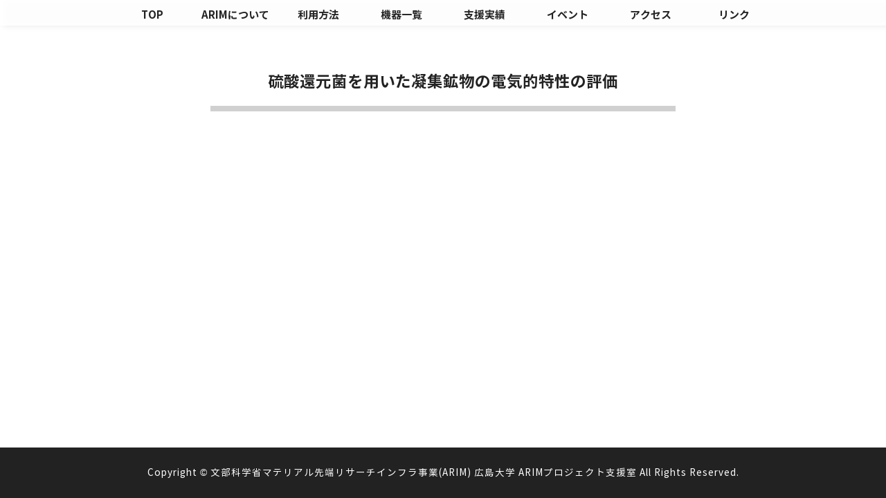

--- FILE ---
content_type: text/css
request_url: https://arim.hiroshima-u.ac.jp/wp-content/themes/hiroshima-u-nanotech/style.css
body_size: 116
content:
/*
Theme Name: 文部科学省マテリアル先端リサーチインフラ事業(ARIM) 広島大学 ARIMプロジェクト支援室
Description: 文部科学省マテリアル先端リサーチインフラ事業(ARIM) 広島大学 ARIMプロジェクト支援室のテーマ
Author: アプライド株式会社
Author URI: https://www.applied.ne.jp/web-creat/
*/

--- FILE ---
content_type: text/css
request_url: https://arim.hiroshima-u.ac.jp/wp-content/themes/hiroshima-u-nanotech/css/sp.css
body_size: 4219
content:
@charset "UTF-8";
/******************************************************************************
******************************************************************************
**
** style.cssにおいて ( var.3.1.3 )
** -- baseでは基本タグとサイト大枠のCSS指定
** -- headerではヘッダーのCSS指定
** -- global navではグローバルナビのCSS指定
** -- contentではコンテント・メイン・サイドナビのCSS指定
** -- footerではフッターのCSS指定
** -- pagetopではページトップボタンのCSS指定
** -- indexではトップページのCSS指定
** -- pageでは汎用ページのCSS指定
** -- styleでは汎用ページのコンテンツ（データ入れ）で使用する基本タグのCSS指定
**
** 注意事項
** -- CSSの命名規則はApplicatsオリジナルの命名規則を採用しています。
** -- 初期フォントサイズはreset.cssにて13pxにリセットしています。
** -- 行間は1.6にリセットしています。
**        単位は不要です。(スタイル崩れする可能性有)
** -- コンテンツ内のフォントサイズ・行間は
**        [ base ]のcontentsクラスで指定しています。
**        変更する場合はこちらを変更してください。
**
******************************************************************************
******************************************************************************/
/*-------------------------------------------------------------------------------------------------------
*********************************************************************************************************
*********************************************************************************************************
******
****** style
******
*********************************************************************************************************
*********************************************************************************************************
-------------------------------------------------------------------------------------------------------*/
/*----------------------------------------------------------------------------
******************************************************************************
** base
******************************************************************************
----------------------------------------------------------------------------*/
html {
  overflow-x: hidden; }

body {
  overflow-x: hidden;
  margin: 0;
  padding: 0;
  color: #222; }

.wrap {
  position: relative;
  min-height: 100vh;
  padding-bottom: 60px;
  -webkit-box-sizing: border-box;
  box-sizing: border-box; }

/*----------------------------------------------------------------------------
******************************************************************************
** header
******************************************************************************
----------------------------------------------------------------------------*/
header {
  position: relative;
  background: rgba(255, 255, 255, 0.8);
  -webkit-box-shadow: 0px 5px 5px 0px rgba(0, 0, 0, 0.1);
  box-shadow: 0px 5px 5px 0px rgba(0, 0, 0, 0.1);
  z-index: 10; }
  header .logo {
    display: block;
    width: calc(100% - 8vh);
    padding: 15px; }
    header .logo img {
      width: 100%;
      display: block; }
    header .logo .title h1 {
      display: block;
      font-size: 1.5em;
      letter-spacing: -0.08em;
      text-align: center; }
      header .logo .title h1 span {
        font-size: 0.65em; }

/*----------------------------------------------------------------------------
******************************************************************************
** global nav
******************************************************************************
----------------------------------------------------------------------------*/
.nav_list {
  background: #333;
  color: #fff;
  height: calc(100% + 500px);
  padding-bottom: 500px;
  z-index: 100;
  width: 70%;
  overflow-x: none;
  overflow-y: auto;
  top: 0px;
  right: -70%;
  position: fixed;
  -webkit-transition: All 0.5s ease;
  transition: All 0.5s ease; }
  .nav_list > ul > li > a {
    border-bottom: 1px solid rgba(0, 0, 0, 0.15);
    font-size: 16px;
    color: #fff;
    font-weight: bold;
    display: block;
    padding: 1em 1em 1em 1.5em;
    text-decoration: none;
    position: relative; }
    .nav_list > ul > li > a:hover, .nav_list > ul > li > a.current {
      background-color: rgba(0, 0, 0, 0.2); }

.sp_nav_open {
  right: 0 !important; }

.sp_nav_trigger {
  cursor: pointer;
  z-index: 1000;
  position: fixed !important;
  top: 15px;
  right: 10px;
  margin-top: -5px;
  width: 36px;
  height: 24px; }
  .sp_nav_trigger span {
    display: inline-block;
    position: absolute;
    left: 0;
    width: 100%;
    height: 4px;
    background-color: #000;
    border-radius: 4px;
    -webkit-transition: all .4s;
    transition: all .4s;
    -webkit-box-sizing: border-box;
    box-sizing: border-box; }
    .sp_nav_trigger span:nth-of-type(1) {
      top: 0; }
    .sp_nav_trigger span:nth-of-type(2) {
      top: 10px; }
    .sp_nav_trigger span:nth-of-type(3) {
      bottom: 0; }
  .sp_nav_trigger::after {
    position: absolute;
    left: 0;
    bottom: -20px;
    content: 'MENU';
    display: block;
    width: 100%;
    padding-top: 20px;
    color: #000;
    font-size: 10px;
    text-decoration: none;
    text-align: center;
    -webkit-transition: all 0.4s;
    transition: all 0.4s; }
  .sp_nav_trigger.active::after {
    content: 'CLOSE';
    bottom: -25px;
    color: #fff; }
  .sp_nav_trigger.active span:nth-of-type(1) {
    -webkit-transform: translateY(10px) rotate(-45deg);
    transform: translateY(10px) rotate(-45deg);
    background: #fff; }
  .sp_nav_trigger.active span:nth-of-type(2) {
    opacity: 0;
    background: #fff; }
  .sp_nav_trigger.active span:nth-of-type(3) {
    -webkit-transform: translateY(-10px) rotate(45deg);
    transform: translateY(-10px) rotate(45deg);
    background: #fff; }

/*----------------------------------------------------------------------------
******************************************************************************
** content
******************************************************************************
----------------------------------------------------------------------------*/
.content {
  width: 100%;
  padding: 50px 0; }
  .content .content_area {
    max-width: 960px;
    margin: 0 auto;
    word-wrap: break-word; }
    .content .content_area h2 {
      display: block;
      margin: 0 auto;
      font-size: 1.5em;
      position: relative;
      text-align: center; }
      .content .content_area h2 span {
        display: block;
        font-size: 0.6em;
        letter-spacing: 2px;
        margin: -4px auto 0;
        color: #757575; }
      .content .content_area h2::after {
        content: '';
        display: block;
        position: absolute;
        bottom: -25px;
        height: 8px;
        width: 100%;
        background: #d0d0d0;
        width: 70%;
        margin: auto;
        left: 0;
        right: 0; }
    .content .content_area .w_base {
      width: 96%;
      margin: 50px auto 0; }
      .content .content_area .w_base h3 {
        display: block;
        margin: 60px auto 20px;
        padding: 8px 16px;
        background: #ededed;
        font-size: 1.3em;
        position: relative; }
      .content .content_area .w_base h4 {
        margin: 30px 0 15px;
        font-size: 1.2em; }
        .content .content_area .w_base h4:before {
          content: "";
          position: relative;
          top: 2px;
          display: inline-block;
          width: 15px;
          height: 15px;
          margin: 0 10px 0 0;
          background: #ddd; }
      .content .content_area .w_base p {
        margin-bottom: 1em;
        font-size: 1.2em;
        line-height: 2.3; }
      .content .content_area .w_base a img:hover {
        opacity: 0.8;
        -webkit-transition: all 0.3s ease;
        transition: all 0.3s ease; }
      .content .content_area .w_base hr {
        border: none;
        border-top: 1px dotted #000; }
      .content .content_area .w_base iframe {
        max-width: 100%; }
      .content .content_area .w_base figure {
        -webkit-box-flex: 0;
        -ms-flex: none;
        flex: none; }
      .content .content_area .w_base img {
        max-width: 100%;
        height: auto; }
      .content .content_area .w_base ul {
        margin-top: 1em;
        margin-bottom: 0.5em; }
        .content .content_area .w_base ul li {
          list-style-type: disc;
          margin-left: 1.5em;
          margin-bottom: 0.5em; }
        .content .content_area .w_base ul.list_none li {
          list-style-type: none !important; }
      .content .content_area .w_base ol {
        margin-top: 1em;
        margin-bottom: 0.5em; }
        .content .content_area .w_base ol li {
          margin-left: 2em;
          margin-bottom: 0.5em; }
      .content .content_area .w_base .txt_clr {
        color: #222; }
      .content .content_area .w_base .txt_justify {
        text-align: justify;
        text-justify: inter-ideograph; }
      .content .content_area .w_base .line_height {
        line-height: 2.3; }

/*----------------------------------------------------------------------------
******************************************************************************
** footer
******************************************************************************
----------------------------------------------------------------------------*/
footer {
  position: absolute;
  bottom: 0;
  width: 100%;
  background: #222; }
  footer p {
    padding: 15px 5px;
    color: #fff;
    font-size: 0.9em;
    text-align: center;
    letter-spacing: 1px;
    line-height: 1.8; }

.pt {
  border-radius: 50%;
  background-color: #222;
  bottom: 30px;
  cursor: pointer;
  display: flex;
  align-items: center;
  justify-content: center;
  height: 50px;
  right: 15px;
  position: fixed;
  width: 50px;
  z-index: 100; }
  .pt:hover {
    opacity: 0.6; }

.pt_btn {
  cursor: pointer;
  display: block;
  width: 20px;
  height: 20px;
  margin-top: 8px;
  transform: rotate(45deg);
  position: relative; }
  .pt_btn::before, .pt_btn::after {
    background-color: #FFF;
    content: "";
    display: block;
    top: 0;
    left: 0;
    position: absolute; }
  .pt_btn::before {
    width: 5px;
    bottom: 0;
    border-radius: 5px; }
  .pt_btn::after {
    height: 5px;
    right: 0;
    border-radius: 5px; }

/*----------------------------------------------------------------------------
******************************************************************************
** index
******************************************************************************
----------------------------------------------------------------------------*/
.main_img {
  position: relative;
  margin-top: 0 !important; }
  .main_img .main_img_logo {
    position: absolute;
    top: 50%;
    left: 50%;
    -webkit-transform: translate(-50%, -50%);
    transform: translate(-50%, -50%);
    z-index: 1; }
    .main_img .main_img_logo img {
      width: 100%; }

.index_title {
  background: #ededed; }
  .index_title p {
    font-size: 26px;
    font-weight: bold; }

.index_about p {
  text-align: justify; }

.news {
  background: #ededed; }
  .news .news_area {
    height: 200px;
    overflow-y: scroll;
    margin-top: 30px;
    width: 95%;
    margin: 50px auto 0; }
    .news .news_area table {
      width: 100%;
      font-size: 1.1em; }
      .news .news_area table tr {
        border-bottom: 1px solid #9d9d9d; }
        .news .news_area table tr td {
          padding: 16px 0 4px 0;
          vertical-align: top; }
          .news .news_area table tr td:first-of-type {
            width: 100px; }
          .news .news_area table tr td time {
            margin-right: 10px; }
  .news .index_news_tbl_icon_new {
    -webkit-box-ordinal-group: 0;
    -ms-flex-order: -1;
    order: -1;
    display: inline-block;
    margin: 0 10px;
    color: #C00;
    font-size: 0.9em;
    font-weight: bold;
    margin-left: 0.3em; }
    .news .index_news_tbl_icon_new:before {
      content: "NEW"; }

/*----------------------------------------------------------------------------
******************************************************************************
** page
******************************************************************************
----------------------------------------------------------------------------*/
.events_area .events_box {
  display: -webkit-box;
  display: -ms-flexbox;
  display: flex;
  -webkit-box-orient: vertical;
  -webkit-box-direction: normal;
  -ms-flex-direction: column;
  flex-direction: column;
  -ms-flex-wrap: wrap;
  flex-wrap: wrap;
  -webkit-box-pack: center;
  -ms-flex-pack: center;
  justify-content: center;
  padding: 20px 0;
  border-bottom: 1px solid #9d9d9d; }
  .events_area .events_box .events_img {
    width: 140px;
    margin: 0 auto 20px;
    text-align: center; }
    .events_area .events_box .events_img img {
      width: 100%;
      height: auto; }
  .events_area .events_box .events_title time {
    color: #d0d0d0;
    font-size: 1.2em;
    font-weight: bold; }
  .events_area .events_box .events_title p {
    margin: 0 !important; }

.equipment_link {
  display: -webkit-box;
  display: -ms-flexbox;
  display: flex;
  -ms-flex-wrap: wrap;
  flex-wrap: wrap;
  -webkit-box-orient: vertical;
  -webkit-box-direction: normal;
  -ms-flex-direction: column;
  flex-direction: column;
  gap: 20px;
  margin-bottom: 20px; }
  .equipment_link .equipment_link_item a {
    display: block;
    text-align: center;
    text-decoration: none; }
    .equipment_link .equipment_link_item a .equipment_link_item_img img {
      width: 100%;
      height: 180px !important;
      -o-object-fit: cover;
      object-fit: cover; }
    .equipment_link .equipment_link_item a .equipment_link_item_ttl {
      padding: 10px;
      background: #cdcdcd;
      color: #333;
      font-size: 16px;
      font-weight: 700; }

.equipment_item {
  display: -webkit-box;
  display: -ms-flexbox;
  display: flex;
  -ms-flex-wrap: wrap;
  flex-wrap: wrap;
  gap: 20px;
  padding: 40px 0;
  border-bottom: 1px dotted #ccc; }
  .equipment_item:first-of-type {
    padding-top: 20px; }
  .equipment_item:last-of-type {
    margin-bottom: 40px;
    padding-bottom: 0;
    border-bottom: none; }
  .equipment_item .equipment_item_img {
    width: 100%; }
  .equipment_item .equipment_item_con > div {
    margin-bottom: 20px; }
    .equipment_item .equipment_item_con > div:last-of-type {
      margin-bottom: 0; }
    .equipment_item .equipment_item_con > div strong {
      display: block; }
    .equipment_item .equipment_item_con > div.equipment_item_name .equipment_item_name_ttl {
      display: -webkit-box;
      display: -ms-flexbox;
      display: flex;
      -webkit-box-pack: start;
      -ms-flex-pack: start;
      justify-content: flex-start;
      -webkit-box-align: center;
      -ms-flex-align: center;
      align-items: center;
      gap: 10px;
      font-size: 18px; }
      .equipment_item .equipment_item_con > div.equipment_item_name .equipment_item_name_ttl .cr_badge {
        padding: 3px 10px;
        background: #85da82;
        font-size: 14px;
        border-radius: 3px; }

@media screen and (min-width: 600px) {
  .equipment_link {
    display: -webkit-box;
    display: -ms-flexbox;
    display: flex;
    -ms-flex-wrap: wrap;
    flex-wrap: wrap;
    -webkit-box-orient: horizontal;
    -webkit-box-direction: normal;
    -ms-flex-direction: row;
    flex-direction: row;
    gap: 20px; }
    .equipment_link .equipment_link_item {
      width: calc((100% - 20px) / 2); }
      .equipment_link .equipment_link_item a {
        display: block;
        text-align: center;
        text-decoration: none; }
        .equipment_link .equipment_link_item a .equipment_link_item_img img {
          width: 100%;
          height: 180px !important;
          -o-object-fit: cover;
          object-fit: cover; }
        .equipment_link .equipment_link_item a .equipment_link_item_ttl {
          padding: 10px;
          background: #cdcdcd;
          color: #333;
          font-weight: 700; }

  .equipment_item {
    display: -webkit-box;
    display: -ms-flexbox;
    display: flex;
    -ms-flex-wrap: wrap;
    flex-wrap: wrap;
    -webkit-box-orient: horizontal;
    -webkit-box-direction: normal;
    -ms-flex-direction: row;
    flex-direction: row;
    gap: 20px;
    padding: 40px 0;
    border-bottom: 1px dotted #ccc; }
    .equipment_item:first-of-type {
      padding-top: 20px; }
    .equipment_item:last-of-type {
      padding-bottom: 0;
      border-bottom: none; }
    .equipment_item .equipment_item_img {
      width: 220px; }
    .equipment_item .equipment_item_con {
      width: calc(100% - 240px); }
      .equipment_item .equipment_item_con > div {
        margin-bottom: 20px; }
        .equipment_item .equipment_item_con > div:last-of-type {
          margin-bottom: 0; }
        .equipment_item .equipment_item_con > div strong {
          display: block; }
        .equipment_item .equipment_item_con > div.equipment_item_name .equipment_item_name_ttl {
          display: -webkit-box;
          display: -ms-flexbox;
          display: flex;
          -webkit-box-pack: start;
          -ms-flex-pack: start;
          justify-content: flex-start;
          -webkit-box-align: center;
          -ms-flex-align: center;
          align-items: center;
          gap: 10px;
          font-size: 22px; }
          .equipment_item .equipment_item_con > div.equipment_item_name .equipment_item_name_ttl .cr_badge {
            padding: 3px 10px;
            background: #85da82;
            font-size: 14px;
            border-radius: 3px; } }
/*----pager----*/
.pager {
  margin: 40px 0 0; }
  .pager .pager_list {
    display: -webkit-box;
    display: -ms-flexbox;
    display: flex;
    -ms-flex-wrap: wrap;
    flex-wrap: wrap;
    -webkit-box-align: center;
    -ms-flex-align: center;
    align-items: center;
    -webkit-box-pack: center;
    -ms-flex-pack: center;
    justify-content: center; }
    .pager .pager_list .page-numbers {
      border: 1px solid #666;
      border-radius: 5px;
      color: #666 !important;
      display: block;
      font-size: 1rem;
      margin: 0 2px;
      padding: 5px 0;
      text-decoration: none;
      text-align: center;
      width: 2.4rem;
      -webkit-transition: all 0.5s ease;
      transition: all 0.5s ease; }
      .pager .pager_list .page-numbers:not(.dots):hover, .pager .pager_list .page-numbers.current {
        background: #666;
        color: #FFF !important; }
      .pager .pager_list .page-numbers.dots {
        border-color: #666; }

/*----arimについて----*/
.member tr:nth-of-type(odd) {
  background-color: #f5f5f5; }
.member td {
  padding: 5px; }
  .member td:first-child {
    width: 20%; }

.add td:first-child {
  width: 70px; }

/*----利用方法----*/
.content_area .w_base .price p {
  margin-bottom: 0; }

.price_box {
  width: 80%;
  margin: 30px auto;
  display: -ms-grid;
  display: grid;
  -ms-grid-columns: 1fr 3fr;
  grid-template-columns: 1fr 3fr;
  border-radius: 15px; }
  .price_box > div {
    padding: 10px; }
    .price_box > div:first-child {
      display: -webkit-box;
      display: -ms-flexbox;
      display: flex;
      -webkit-box-pack: center;
      -ms-flex-pack: center;
      justify-content: center;
      -webkit-box-align: center;
      -ms-flex-align: center;
      align-items: center;
      border-radius: 13px 0 0 13px; }
  .price_box:first-child {
    border: 3px solid #C8ADD1; }
    .price_box:first-child > div:first-child {
      background: #C8ADD1; }
  .price_box:nth-child(2) {
    border: 3px solid #80C68F; }
    .price_box:nth-child(2) > div:first-child {
      background: #80C68F; }
    .price_box:nth-child(2) > div:nth-child(2) {
      display: -ms-grid;
      display: grid;
      -ms-grid-columns: 1fr 1.2fr;
      grid-template-columns: 1fr 1.2fr; }
      .price_box:nth-child(2) > div:nth-child(2) > p:first-child {
        border-right: 2px solid #80C68F; }
      .price_box:nth-child(2) > div:nth-child(2) > p:nth-child(2) {
        margin-left: 10%; }
  .price_box > div > p > span {
    font-size: 1.5em; }
  .price_box:nth-child(3) {
    border: 3px solid #ADC6E8; }
    .price_box:nth-child(3) > div:first-child {
      background: #ADC6E8; }
  .price_box:nth-child(4) {
    border: 3px solid #C8DB49; }
    .price_box:nth-child(4) > div:first-child {
      background: #C8DB49; }

/*----イベント----*/
.event tr:nth-of-type(odd) {
  background-color: #f5f5f5; }
.event td {
  padding: 10px;
  border: 1px solid #ccc; }
  .event td:first-child {
    white-space: nowrap;
    font-weight: bold;
    text-align: center; }

.m_auto {
  margin-left: auto;
  margin-right: auto;
  display: block; }

/*----支援実績----*/
.archivement_wrap {
  display: flex;
  flex-wrap: wrap;
  flex-direction: column;
  gap: 40px; }
  .archivement_wrap .archivement_main {
    width: 100%; }
    .archivement_wrap .archivement_main .archivement_list {
      display: -webkit-box;
      display: -ms-flexbox;
      display: flex;
      -webkit-box-orient: vertical;
      -webkit-box-direction: normal;
      -ms-flex-direction: column;
      flex-direction: column;
      gap: 40px; }
      .archivement_wrap .archivement_main .archivement_list .archivement_item .cate {
        display: -webkit-box;
        display: -ms-flexbox;
        display: flex;
        -webkit-box-align: center;
        -ms-flex-align: center;
        align-items: center;
        margin-bottom: 10px;
        padding: 10px;
        background: #eee;
        flex-wrap: wrap;
        justify-content: space-between; }
        .archivement_wrap .archivement_main .archivement_list .archivement_item .cate .cate_year {
          width: 50%; }
        .archivement_wrap .archivement_main .archivement_list .archivement_item .cate .cate_support {
          padding: 5px 10px;
          font-size: 13px;
          color: #fff; }
          .archivement_wrap .archivement_main .archivement_list .archivement_item .cate .cate_support.joint-research {
            background: #b31010; }
          .archivement_wrap .archivement_main .archivement_list .archivement_item .cate .cate_support.equipment-use {
            background: #258b06; }
          .archivement_wrap .archivement_main .archivement_list .archivement_item .cate .cate_support.technical-agency {
            background: #06408b; }
          .archivement_wrap .archivement_main .archivement_list .archivement_item .cate .cate_support.technical-consultation {
            background: #dda303; }
          .archivement_wrap .archivement_main .archivement_list .archivement_item .cate .cate_support.technical-assistance {
            background: #4a035c; }
      .archivement_wrap .archivement_main .archivement_list .archivement_item .ttl .ttl_name {
        margin-bottom: 10px;
        padding: 0 10px;
        font-size: 16px; }
        .archivement_wrap .archivement_main .archivement_list .archivement_item .ttl .ttl_name .ttl_name_number {
          font-weight: 700; }
  .archivement_wrap .archivement_search {
    width: 100%;
    padding: 20px 15px;
    background: #eee; }
    .archivement_wrap .archivement_search h4 {
      margin: 0 0 10px !important;
      font-size: 1em !important; }
      .archivement_wrap .archivement_search h4::before {
        display: none !important; }
    .archivement_wrap .archivement_search .archivement_search_box {
      width: 100%; }
    .archivement_wrap .archivement_search .archivement_search_terms {
      display: -webkit-box;
      display: -ms-flexbox;
      display: flex;
      -webkit-box-orient: vertical;
      -webkit-box-direction: normal;
      -ms-flex-direction: column;
      flex-direction: column;
      gap: 5px;
      margin: 0 0 20px; }
      .archivement_wrap .archivement_search .archivement_search_terms li {
        font-size: 13px; }
        .archivement_wrap .archivement_search .archivement_search_terms li label {
          display: -webkit-box;
          display: -ms-flexbox;
          display: flex;
          -webkit-box-align: center;
          -ms-flex-align: center;
          align-items: center;
          gap: 8px;
          cursor: pointer; }
    .archivement_wrap .archivement_search input[type="submit"] {
      width: 100%;
      margin: 20px 0 0;
      padding: 10px;
      background: #222;
      color: #fff;
      border: none;
      border-radius: 3px;
      transition: all ease 0.5s; }
      .archivement_wrap .archivement_search input[type="submit"]:hover {
        opacity: 0.7; }

@media only screen and (min-width: 414px) {
  .archivement_wrap .archivement_search form {
    display: flex;
    flex-wrap: wrap;
    gap: 20px; }
    .archivement_wrap .archivement_search form div {
      width: calc((100% - 20px * 2) / 3); }
    .archivement_wrap .archivement_search form input[type="submit"] {
      width: 200px;
      margin: 0 auto; } }
/*# sourceMappingURL=sp.css.map */


--- FILE ---
content_type: application/javascript
request_url: https://arim.hiroshima-u.ac.jp/wp-content/themes/hiroshima-u-nanotech/js/function.js
body_size: 1021
content:
$(function () {

  // flag変数のデフォルト値として「up」を指定
  var flag = "up";

  // scrollイベントを取得した際の処理を定義
  $(window).on("scroll", function () {
    // scrollTop()が「0」より大きい場合
    if ($(this).scrollTop() > 0) {
      // flag変数が「up」だった場合の処理
      if (flag === "up") {
        // ヘッダーバーにslide-upクラス属性を付与（表示）
        $("#top_header").removeClass("slide-up");
        // ヘッダーバーからslide-downクラス属性を取り外す
        $("#top_header").addClass("slide-down");
        // flag変数の値を「down」に変更
        flag = "down";
      }
    // scrollTop()が「0」の場合
    } else {
      // flag変数が「down」だった場合の処理
      if (flag === "down") {
        // ヘッダーバーにslide-downクラス属性を付与（非表示）
        $("#top_header").removeClass("slide-down");
        // ヘッダーバーからslide-upクラス属性を取り外す
        $("#top_header").addClass("slide-up");
        // flag変数の値を「up」に変更
        flag = "up";
      }

    }

  });

  // spナビ用開閉ボタン
	$(".sp_nav_trigger").click(function () {
		$(this).toggleClass("active");
		$(".nav_list").toggleClass("sp_nav_open");
  });
	
	  ////// ページトップ //////
  $('#page-top').click(function () {
      $('body,html').animate({
          scrollTop: 0
      }, 800);
      return false;
  });

	var topBtn = $('#page-top');
	topBtn.hide();
	//スクロールが100に達したらボタン表示
	$(window).scroll(function () {
		if ($(this).scrollTop() > 100) {
			topBtn.fadeIn();
		} else {
			topBtn.fadeOut();
		}
	});

  // ウィンドウサイズがリサイズされたときのナビの表示
	$(window).on('resize load',function(){

		// PC環境の場合
		if (window.matchMedia( '(min-width: 770px)' ).matches) {

		// sp環境の場合
		} else {
			// ドロップダウンメニューをすべて表示
			$(".nav_clist,.nav_glist").show();
		};

	});

});


//ユーザーエージェント IE
var user_agent = navigator.userAgent.toLowerCase();
var app_version = navigator.appVersion.toLowerCase();
function is_ie(){
	// IE(11以外)
	var is_msie = (user_agent.indexOf('msie') > -1) && (user_agent.indexOf('opera') == -1);
	// IE11
	var is_ie11 = (user_agent.indexOf('trident/7') > -1);
	// Edge
	var is_edge = (user_agent.indexOf('edge') > -1);
	if(is_msie || is_ie11 || is_edge){ return true; }else{ return false; }
}

//ユーザーエージェント Google Chrome
function is_chrome(){
	return (user_agent.indexOf('chrome') > -1) && (user_agent.indexOf('edge') == -1);
}
//ユーザーエージェント firefox
function is_firefox(){
	return (user_agent.indexOf('firefox') > -1);
}
//ユーザーエージェント safari
function is_safari(){
	var user_agent = navigator.userAgent.toLowerCase();
	return (user_agent.indexOf('safari') > -1) && (user_agent.indexOf('chrome') == -1);
}
// ヘッダーの高さ分だけコンテンツを下げる
    $(function () {
      const height = $("#top_header").height();
      $(".main_img").css("margin-top", height);
    });